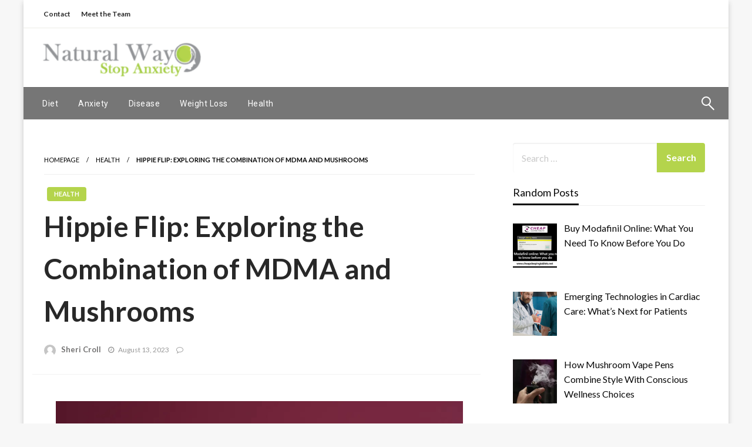

--- FILE ---
content_type: text/html; charset=UTF-8
request_url: https://www.naturalwaystopanxiety.com/hippie-flip-exploring-the-combination-of-mdma-and-mushrooms/
body_size: 16293
content:


<!DOCTYPE html>
<html lang="en-US">
<head>
<meta http-equiv="Content-Type" content="text/html; charset=UTF-8" />
<meta name="viewport" content="width=device-width, initial-scale=1.0">
	<meta name='robots' content='index, follow, max-image-preview:large, max-snippet:-1, max-video-preview:-1' />

	<!-- This site is optimized with the Yoast SEO plugin v26.5 - https://yoast.com/wordpress/plugins/seo/ -->
	<title>Hippie Flip: Exploring the Combination of MDMA and Mushrooms - Natural Way Stop Anxiety</title>
	<link rel="canonical" href="https://www.naturalwaystopanxiety.com/hippie-flip-exploring-the-combination-of-mdma-and-mushrooms/" />
	<meta property="og:locale" content="en_US" />
	<meta property="og:type" content="article" />
	<meta property="og:title" content="Hippie Flip: Exploring the Combination of MDMA and Mushrooms - Natural Way Stop Anxiety" />
	<meta property="og:description" content="In the world of psychedelic experiences, the combination of MDMA and mushrooms, commonly known as a &#8220;hippie flip,&#8221; has gained..." />
	<meta property="og:url" content="https://www.naturalwaystopanxiety.com/hippie-flip-exploring-the-combination-of-mdma-and-mushrooms/" />
	<meta property="og:site_name" content="Natural Way Stop Anxiety" />
	<meta property="article:published_time" content="2023-08-13T17:15:57+00:00" />
	<meta property="article:modified_time" content="2023-08-21T17:28:02+00:00" />
	<meta property="og:image" content="https://www.naturalwaystopanxiety.com/wp-content/uploads/2023/08/Exploring-the-Combination-of-MDMA-and-Mushrooms.jpg" />
	<meta property="og:image:width" content="1200" />
	<meta property="og:image:height" content="720" />
	<meta property="og:image:type" content="image/jpeg" />
	<meta name="author" content="Sheri Croll" />
	<meta name="twitter:card" content="summary_large_image" />
	<meta name="twitter:label1" content="Written by" />
	<meta name="twitter:data1" content="Sheri Croll" />
	<meta name="twitter:label2" content="Est. reading time" />
	<meta name="twitter:data2" content="3 minutes" />
	<script type="application/ld+json" class="yoast-schema-graph">{"@context":"https://schema.org","@graph":[{"@type":"Article","@id":"https://www.naturalwaystopanxiety.com/hippie-flip-exploring-the-combination-of-mdma-and-mushrooms/#article","isPartOf":{"@id":"https://www.naturalwaystopanxiety.com/hippie-flip-exploring-the-combination-of-mdma-and-mushrooms/"},"author":{"name":"Sheri Croll","@id":"https://www.naturalwaystopanxiety.com/#/schema/person/f0ebbd1ad8fddb25dc0625a0457c6419"},"headline":"Hippie Flip: Exploring the Combination of MDMA and Mushrooms","datePublished":"2023-08-13T17:15:57+00:00","dateModified":"2023-08-21T17:28:02+00:00","mainEntityOfPage":{"@id":"https://www.naturalwaystopanxiety.com/hippie-flip-exploring-the-combination-of-mdma-and-mushrooms/"},"wordCount":517,"publisher":{"@id":"https://www.naturalwaystopanxiety.com/#organization"},"image":{"@id":"https://www.naturalwaystopanxiety.com/hippie-flip-exploring-the-combination-of-mdma-and-mushrooms/#primaryimage"},"thumbnailUrl":"https://www.naturalwaystopanxiety.com/wp-content/uploads/2023/08/Exploring-the-Combination-of-MDMA-and-Mushrooms.jpg","articleSection":["Health"],"inLanguage":"en-US"},{"@type":"WebPage","@id":"https://www.naturalwaystopanxiety.com/hippie-flip-exploring-the-combination-of-mdma-and-mushrooms/","url":"https://www.naturalwaystopanxiety.com/hippie-flip-exploring-the-combination-of-mdma-and-mushrooms/","name":"Hippie Flip: Exploring the Combination of MDMA and Mushrooms - Natural Way Stop Anxiety","isPartOf":{"@id":"https://www.naturalwaystopanxiety.com/#website"},"primaryImageOfPage":{"@id":"https://www.naturalwaystopanxiety.com/hippie-flip-exploring-the-combination-of-mdma-and-mushrooms/#primaryimage"},"image":{"@id":"https://www.naturalwaystopanxiety.com/hippie-flip-exploring-the-combination-of-mdma-and-mushrooms/#primaryimage"},"thumbnailUrl":"https://www.naturalwaystopanxiety.com/wp-content/uploads/2023/08/Exploring-the-Combination-of-MDMA-and-Mushrooms.jpg","datePublished":"2023-08-13T17:15:57+00:00","dateModified":"2023-08-21T17:28:02+00:00","breadcrumb":{"@id":"https://www.naturalwaystopanxiety.com/hippie-flip-exploring-the-combination-of-mdma-and-mushrooms/#breadcrumb"},"inLanguage":"en-US","potentialAction":[{"@type":"ReadAction","target":["https://www.naturalwaystopanxiety.com/hippie-flip-exploring-the-combination-of-mdma-and-mushrooms/"]}]},{"@type":"ImageObject","inLanguage":"en-US","@id":"https://www.naturalwaystopanxiety.com/hippie-flip-exploring-the-combination-of-mdma-and-mushrooms/#primaryimage","url":"https://www.naturalwaystopanxiety.com/wp-content/uploads/2023/08/Exploring-the-Combination-of-MDMA-and-Mushrooms.jpg","contentUrl":"https://www.naturalwaystopanxiety.com/wp-content/uploads/2023/08/Exploring-the-Combination-of-MDMA-and-Mushrooms.jpg","width":1200,"height":720,"caption":"Exploring the Combination of MDMA and Mushrooms"},{"@type":"BreadcrumbList","@id":"https://www.naturalwaystopanxiety.com/hippie-flip-exploring-the-combination-of-mdma-and-mushrooms/#breadcrumb","itemListElement":[{"@type":"ListItem","position":1,"name":"Home","item":"https://www.naturalwaystopanxiety.com/"},{"@type":"ListItem","position":2,"name":"Hippie Flip: Exploring the Combination of MDMA and Mushrooms"}]},{"@type":"WebSite","@id":"https://www.naturalwaystopanxiety.com/#website","url":"https://www.naturalwaystopanxiety.com/","name":"Natural Way Stop Anxiety","description":"Health Blog","publisher":{"@id":"https://www.naturalwaystopanxiety.com/#organization"},"potentialAction":[{"@type":"SearchAction","target":{"@type":"EntryPoint","urlTemplate":"https://www.naturalwaystopanxiety.com/?s={search_term_string}"},"query-input":{"@type":"PropertyValueSpecification","valueRequired":true,"valueName":"search_term_string"}}],"inLanguage":"en-US"},{"@type":"Organization","@id":"https://www.naturalwaystopanxiety.com/#organization","name":"Natural Way Stop Anxiety","url":"https://www.naturalwaystopanxiety.com/","logo":{"@type":"ImageObject","inLanguage":"en-US","@id":"https://www.naturalwaystopanxiety.com/#/schema/logo/image/","url":"https://www.naturalwaystopanxiety.com/wp-content/uploads/2018/01/cropped-Natural-Way-Stop-Anxiety-e1516611225891.png","contentUrl":"https://www.naturalwaystopanxiety.com/wp-content/uploads/2018/01/cropped-Natural-Way-Stop-Anxiety-e1516611225891.png","width":279,"height":80,"caption":"Natural Way Stop Anxiety"},"image":{"@id":"https://www.naturalwaystopanxiety.com/#/schema/logo/image/"}},{"@type":"Person","@id":"https://www.naturalwaystopanxiety.com/#/schema/person/f0ebbd1ad8fddb25dc0625a0457c6419","name":"Sheri Croll","image":{"@type":"ImageObject","inLanguage":"en-US","@id":"https://www.naturalwaystopanxiety.com/#/schema/person/image/","url":"https://secure.gravatar.com/avatar/48f1a4b48103d18ca571ed29db09c60f9f4bf8844e6004bd49c0bbf09c72a2be?s=96&d=mm&r=g","contentUrl":"https://secure.gravatar.com/avatar/48f1a4b48103d18ca571ed29db09c60f9f4bf8844e6004bd49c0bbf09c72a2be?s=96&d=mm&r=g","caption":"Sheri Croll"},"url":"https://www.naturalwaystopanxiety.com/author/sheri-croll/"}]}</script>
	<!-- / Yoast SEO plugin. -->


<link rel='dns-prefetch' href='//fonts.googleapis.com' />
<link rel="alternate" type="application/rss+xml" title="Natural Way Stop Anxiety &raquo; Feed" href="https://www.naturalwaystopanxiety.com/feed/" />
<link rel="alternate" type="application/rss+xml" title="Natural Way Stop Anxiety &raquo; Comments Feed" href="https://www.naturalwaystopanxiety.com/comments/feed/" />
<link rel="alternate" title="oEmbed (JSON)" type="application/json+oembed" href="https://www.naturalwaystopanxiety.com/wp-json/oembed/1.0/embed?url=https%3A%2F%2Fwww.naturalwaystopanxiety.com%2Fhippie-flip-exploring-the-combination-of-mdma-and-mushrooms%2F" />
<link rel="alternate" title="oEmbed (XML)" type="text/xml+oembed" href="https://www.naturalwaystopanxiety.com/wp-json/oembed/1.0/embed?url=https%3A%2F%2Fwww.naturalwaystopanxiety.com%2Fhippie-flip-exploring-the-combination-of-mdma-and-mushrooms%2F&#038;format=xml" />
<style id='wp-img-auto-sizes-contain-inline-css' type='text/css'>
img:is([sizes=auto i],[sizes^="auto," i]){contain-intrinsic-size:3000px 1500px}
/*# sourceURL=wp-img-auto-sizes-contain-inline-css */
</style>
<style id='wp-emoji-styles-inline-css' type='text/css'>

	img.wp-smiley, img.emoji {
		display: inline !important;
		border: none !important;
		box-shadow: none !important;
		height: 1em !important;
		width: 1em !important;
		margin: 0 0.07em !important;
		vertical-align: -0.1em !important;
		background: none !important;
		padding: 0 !important;
	}
/*# sourceURL=wp-emoji-styles-inline-css */
</style>
<style id='wp-block-library-inline-css' type='text/css'>
:root{--wp-block-synced-color:#7a00df;--wp-block-synced-color--rgb:122,0,223;--wp-bound-block-color:var(--wp-block-synced-color);--wp-editor-canvas-background:#ddd;--wp-admin-theme-color:#007cba;--wp-admin-theme-color--rgb:0,124,186;--wp-admin-theme-color-darker-10:#006ba1;--wp-admin-theme-color-darker-10--rgb:0,107,160.5;--wp-admin-theme-color-darker-20:#005a87;--wp-admin-theme-color-darker-20--rgb:0,90,135;--wp-admin-border-width-focus:2px}@media (min-resolution:192dpi){:root{--wp-admin-border-width-focus:1.5px}}.wp-element-button{cursor:pointer}:root .has-very-light-gray-background-color{background-color:#eee}:root .has-very-dark-gray-background-color{background-color:#313131}:root .has-very-light-gray-color{color:#eee}:root .has-very-dark-gray-color{color:#313131}:root .has-vivid-green-cyan-to-vivid-cyan-blue-gradient-background{background:linear-gradient(135deg,#00d084,#0693e3)}:root .has-purple-crush-gradient-background{background:linear-gradient(135deg,#34e2e4,#4721fb 50%,#ab1dfe)}:root .has-hazy-dawn-gradient-background{background:linear-gradient(135deg,#faaca8,#dad0ec)}:root .has-subdued-olive-gradient-background{background:linear-gradient(135deg,#fafae1,#67a671)}:root .has-atomic-cream-gradient-background{background:linear-gradient(135deg,#fdd79a,#004a59)}:root .has-nightshade-gradient-background{background:linear-gradient(135deg,#330968,#31cdcf)}:root .has-midnight-gradient-background{background:linear-gradient(135deg,#020381,#2874fc)}:root{--wp--preset--font-size--normal:16px;--wp--preset--font-size--huge:42px}.has-regular-font-size{font-size:1em}.has-larger-font-size{font-size:2.625em}.has-normal-font-size{font-size:var(--wp--preset--font-size--normal)}.has-huge-font-size{font-size:var(--wp--preset--font-size--huge)}.has-text-align-center{text-align:center}.has-text-align-left{text-align:left}.has-text-align-right{text-align:right}.has-fit-text{white-space:nowrap!important}#end-resizable-editor-section{display:none}.aligncenter{clear:both}.items-justified-left{justify-content:flex-start}.items-justified-center{justify-content:center}.items-justified-right{justify-content:flex-end}.items-justified-space-between{justify-content:space-between}.screen-reader-text{border:0;clip-path:inset(50%);height:1px;margin:-1px;overflow:hidden;padding:0;position:absolute;width:1px;word-wrap:normal!important}.screen-reader-text:focus{background-color:#ddd;clip-path:none;color:#444;display:block;font-size:1em;height:auto;left:5px;line-height:normal;padding:15px 23px 14px;text-decoration:none;top:5px;width:auto;z-index:100000}html :where(.has-border-color){border-style:solid}html :where([style*=border-top-color]){border-top-style:solid}html :where([style*=border-right-color]){border-right-style:solid}html :where([style*=border-bottom-color]){border-bottom-style:solid}html :where([style*=border-left-color]){border-left-style:solid}html :where([style*=border-width]){border-style:solid}html :where([style*=border-top-width]){border-top-style:solid}html :where([style*=border-right-width]){border-right-style:solid}html :where([style*=border-bottom-width]){border-bottom-style:solid}html :where([style*=border-left-width]){border-left-style:solid}html :where(img[class*=wp-image-]){height:auto;max-width:100%}:where(figure){margin:0 0 1em}html :where(.is-position-sticky){--wp-admin--admin-bar--position-offset:var(--wp-admin--admin-bar--height,0px)}@media screen and (max-width:600px){html :where(.is-position-sticky){--wp-admin--admin-bar--position-offset:0px}}

/*# sourceURL=wp-block-library-inline-css */
</style><style id='global-styles-inline-css' type='text/css'>
:root{--wp--preset--aspect-ratio--square: 1;--wp--preset--aspect-ratio--4-3: 4/3;--wp--preset--aspect-ratio--3-4: 3/4;--wp--preset--aspect-ratio--3-2: 3/2;--wp--preset--aspect-ratio--2-3: 2/3;--wp--preset--aspect-ratio--16-9: 16/9;--wp--preset--aspect-ratio--9-16: 9/16;--wp--preset--color--black: #000000;--wp--preset--color--cyan-bluish-gray: #abb8c3;--wp--preset--color--white: #ffffff;--wp--preset--color--pale-pink: #f78da7;--wp--preset--color--vivid-red: #cf2e2e;--wp--preset--color--luminous-vivid-orange: #ff6900;--wp--preset--color--luminous-vivid-amber: #fcb900;--wp--preset--color--light-green-cyan: #7bdcb5;--wp--preset--color--vivid-green-cyan: #00d084;--wp--preset--color--pale-cyan-blue: #8ed1fc;--wp--preset--color--vivid-cyan-blue: #0693e3;--wp--preset--color--vivid-purple: #9b51e0;--wp--preset--gradient--vivid-cyan-blue-to-vivid-purple: linear-gradient(135deg,rgb(6,147,227) 0%,rgb(155,81,224) 100%);--wp--preset--gradient--light-green-cyan-to-vivid-green-cyan: linear-gradient(135deg,rgb(122,220,180) 0%,rgb(0,208,130) 100%);--wp--preset--gradient--luminous-vivid-amber-to-luminous-vivid-orange: linear-gradient(135deg,rgb(252,185,0) 0%,rgb(255,105,0) 100%);--wp--preset--gradient--luminous-vivid-orange-to-vivid-red: linear-gradient(135deg,rgb(255,105,0) 0%,rgb(207,46,46) 100%);--wp--preset--gradient--very-light-gray-to-cyan-bluish-gray: linear-gradient(135deg,rgb(238,238,238) 0%,rgb(169,184,195) 100%);--wp--preset--gradient--cool-to-warm-spectrum: linear-gradient(135deg,rgb(74,234,220) 0%,rgb(151,120,209) 20%,rgb(207,42,186) 40%,rgb(238,44,130) 60%,rgb(251,105,98) 80%,rgb(254,248,76) 100%);--wp--preset--gradient--blush-light-purple: linear-gradient(135deg,rgb(255,206,236) 0%,rgb(152,150,240) 100%);--wp--preset--gradient--blush-bordeaux: linear-gradient(135deg,rgb(254,205,165) 0%,rgb(254,45,45) 50%,rgb(107,0,62) 100%);--wp--preset--gradient--luminous-dusk: linear-gradient(135deg,rgb(255,203,112) 0%,rgb(199,81,192) 50%,rgb(65,88,208) 100%);--wp--preset--gradient--pale-ocean: linear-gradient(135deg,rgb(255,245,203) 0%,rgb(182,227,212) 50%,rgb(51,167,181) 100%);--wp--preset--gradient--electric-grass: linear-gradient(135deg,rgb(202,248,128) 0%,rgb(113,206,126) 100%);--wp--preset--gradient--midnight: linear-gradient(135deg,rgb(2,3,129) 0%,rgb(40,116,252) 100%);--wp--preset--font-size--small: 13px;--wp--preset--font-size--medium: 20px;--wp--preset--font-size--large: 36px;--wp--preset--font-size--x-large: 42px;--wp--preset--spacing--20: 0.44rem;--wp--preset--spacing--30: 0.67rem;--wp--preset--spacing--40: 1rem;--wp--preset--spacing--50: 1.5rem;--wp--preset--spacing--60: 2.25rem;--wp--preset--spacing--70: 3.38rem;--wp--preset--spacing--80: 5.06rem;--wp--preset--shadow--natural: 6px 6px 9px rgba(0, 0, 0, 0.2);--wp--preset--shadow--deep: 12px 12px 50px rgba(0, 0, 0, 0.4);--wp--preset--shadow--sharp: 6px 6px 0px rgba(0, 0, 0, 0.2);--wp--preset--shadow--outlined: 6px 6px 0px -3px rgb(255, 255, 255), 6px 6px rgb(0, 0, 0);--wp--preset--shadow--crisp: 6px 6px 0px rgb(0, 0, 0);}:where(.is-layout-flex){gap: 0.5em;}:where(.is-layout-grid){gap: 0.5em;}body .is-layout-flex{display: flex;}.is-layout-flex{flex-wrap: wrap;align-items: center;}.is-layout-flex > :is(*, div){margin: 0;}body .is-layout-grid{display: grid;}.is-layout-grid > :is(*, div){margin: 0;}:where(.wp-block-columns.is-layout-flex){gap: 2em;}:where(.wp-block-columns.is-layout-grid){gap: 2em;}:where(.wp-block-post-template.is-layout-flex){gap: 1.25em;}:where(.wp-block-post-template.is-layout-grid){gap: 1.25em;}.has-black-color{color: var(--wp--preset--color--black) !important;}.has-cyan-bluish-gray-color{color: var(--wp--preset--color--cyan-bluish-gray) !important;}.has-white-color{color: var(--wp--preset--color--white) !important;}.has-pale-pink-color{color: var(--wp--preset--color--pale-pink) !important;}.has-vivid-red-color{color: var(--wp--preset--color--vivid-red) !important;}.has-luminous-vivid-orange-color{color: var(--wp--preset--color--luminous-vivid-orange) !important;}.has-luminous-vivid-amber-color{color: var(--wp--preset--color--luminous-vivid-amber) !important;}.has-light-green-cyan-color{color: var(--wp--preset--color--light-green-cyan) !important;}.has-vivid-green-cyan-color{color: var(--wp--preset--color--vivid-green-cyan) !important;}.has-pale-cyan-blue-color{color: var(--wp--preset--color--pale-cyan-blue) !important;}.has-vivid-cyan-blue-color{color: var(--wp--preset--color--vivid-cyan-blue) !important;}.has-vivid-purple-color{color: var(--wp--preset--color--vivid-purple) !important;}.has-black-background-color{background-color: var(--wp--preset--color--black) !important;}.has-cyan-bluish-gray-background-color{background-color: var(--wp--preset--color--cyan-bluish-gray) !important;}.has-white-background-color{background-color: var(--wp--preset--color--white) !important;}.has-pale-pink-background-color{background-color: var(--wp--preset--color--pale-pink) !important;}.has-vivid-red-background-color{background-color: var(--wp--preset--color--vivid-red) !important;}.has-luminous-vivid-orange-background-color{background-color: var(--wp--preset--color--luminous-vivid-orange) !important;}.has-luminous-vivid-amber-background-color{background-color: var(--wp--preset--color--luminous-vivid-amber) !important;}.has-light-green-cyan-background-color{background-color: var(--wp--preset--color--light-green-cyan) !important;}.has-vivid-green-cyan-background-color{background-color: var(--wp--preset--color--vivid-green-cyan) !important;}.has-pale-cyan-blue-background-color{background-color: var(--wp--preset--color--pale-cyan-blue) !important;}.has-vivid-cyan-blue-background-color{background-color: var(--wp--preset--color--vivid-cyan-blue) !important;}.has-vivid-purple-background-color{background-color: var(--wp--preset--color--vivid-purple) !important;}.has-black-border-color{border-color: var(--wp--preset--color--black) !important;}.has-cyan-bluish-gray-border-color{border-color: var(--wp--preset--color--cyan-bluish-gray) !important;}.has-white-border-color{border-color: var(--wp--preset--color--white) !important;}.has-pale-pink-border-color{border-color: var(--wp--preset--color--pale-pink) !important;}.has-vivid-red-border-color{border-color: var(--wp--preset--color--vivid-red) !important;}.has-luminous-vivid-orange-border-color{border-color: var(--wp--preset--color--luminous-vivid-orange) !important;}.has-luminous-vivid-amber-border-color{border-color: var(--wp--preset--color--luminous-vivid-amber) !important;}.has-light-green-cyan-border-color{border-color: var(--wp--preset--color--light-green-cyan) !important;}.has-vivid-green-cyan-border-color{border-color: var(--wp--preset--color--vivid-green-cyan) !important;}.has-pale-cyan-blue-border-color{border-color: var(--wp--preset--color--pale-cyan-blue) !important;}.has-vivid-cyan-blue-border-color{border-color: var(--wp--preset--color--vivid-cyan-blue) !important;}.has-vivid-purple-border-color{border-color: var(--wp--preset--color--vivid-purple) !important;}.has-vivid-cyan-blue-to-vivid-purple-gradient-background{background: var(--wp--preset--gradient--vivid-cyan-blue-to-vivid-purple) !important;}.has-light-green-cyan-to-vivid-green-cyan-gradient-background{background: var(--wp--preset--gradient--light-green-cyan-to-vivid-green-cyan) !important;}.has-luminous-vivid-amber-to-luminous-vivid-orange-gradient-background{background: var(--wp--preset--gradient--luminous-vivid-amber-to-luminous-vivid-orange) !important;}.has-luminous-vivid-orange-to-vivid-red-gradient-background{background: var(--wp--preset--gradient--luminous-vivid-orange-to-vivid-red) !important;}.has-very-light-gray-to-cyan-bluish-gray-gradient-background{background: var(--wp--preset--gradient--very-light-gray-to-cyan-bluish-gray) !important;}.has-cool-to-warm-spectrum-gradient-background{background: var(--wp--preset--gradient--cool-to-warm-spectrum) !important;}.has-blush-light-purple-gradient-background{background: var(--wp--preset--gradient--blush-light-purple) !important;}.has-blush-bordeaux-gradient-background{background: var(--wp--preset--gradient--blush-bordeaux) !important;}.has-luminous-dusk-gradient-background{background: var(--wp--preset--gradient--luminous-dusk) !important;}.has-pale-ocean-gradient-background{background: var(--wp--preset--gradient--pale-ocean) !important;}.has-electric-grass-gradient-background{background: var(--wp--preset--gradient--electric-grass) !important;}.has-midnight-gradient-background{background: var(--wp--preset--gradient--midnight) !important;}.has-small-font-size{font-size: var(--wp--preset--font-size--small) !important;}.has-medium-font-size{font-size: var(--wp--preset--font-size--medium) !important;}.has-large-font-size{font-size: var(--wp--preset--font-size--large) !important;}.has-x-large-font-size{font-size: var(--wp--preset--font-size--x-large) !important;}
/*# sourceURL=global-styles-inline-css */
</style>

<style id='classic-theme-styles-inline-css' type='text/css'>
/*! This file is auto-generated */
.wp-block-button__link{color:#fff;background-color:#32373c;border-radius:9999px;box-shadow:none;text-decoration:none;padding:calc(.667em + 2px) calc(1.333em + 2px);font-size:1.125em}.wp-block-file__button{background:#32373c;color:#fff;text-decoration:none}
/*# sourceURL=/wp-includes/css/classic-themes.min.css */
</style>
<link rel='stylesheet' id='contact-form-7-css' href='https://www.naturalwaystopanxiety.com/wp-content/plugins/contact-form-7/includes/css/styles.css?ver=6.1.4' type='text/css' media='all' />
<link rel='stylesheet' id='fontawesome-css' href='https://www.naturalwaystopanxiety.com/wp-content/themes/newspapers/fonts/awesome/css/font-awesome.min.css?ver=1' type='text/css' media='all' />
<link rel='stylesheet' id='newspapers_core-css' href='https://www.naturalwaystopanxiety.com/wp-content/themes/newspapers/css/newspapers.min.css?ver=1' type='text/css' media='all' />
<link rel='stylesheet' id='newspapers-fonts-css' href='//fonts.googleapis.com/css?family=Ubuntu%3A400%2C500%2C700%7CLato%3A400%2C700%2C400italic%2C700italic%7COpen+Sans%3A400%2C400italic%2C700&#038;subset=latin%2Clatin-ext' type='text/css' media='all' />
<link rel='stylesheet' id='newspapers-style-css' href='https://www.naturalwaystopanxiety.com/wp-content/themes/newspapers/style.css?ver=6.9' type='text/css' media='all' />
<style id='newspapers-style-inline-css' type='text/css'>
.tagcloud a ,
	.post-cat-info a,
	.lates-post-warp .button.secondary,
	.comment-form .form-submit input#submit,
	a.box-comment-btn,
	.comment-form .form-submit input[type='submit'],
	h2.comment-reply-title,
	.widget_search .search-submit,
	.woocommerce nav.woocommerce-pagination ul li span.current,
	.woocommerce ul.products li.product .button,
	.woocommerce div.product form.cart .button,
	.woocommerce #respond input#submit.alt, .woocommerce a.button.alt,
	.woocommerce button.button.alt, .woocommerce input.button.alt,
	.woocommerce #respond input#submit, .woocommerce a.button,
	.woocommerce button.button, .woocommerce input.button,
	.pagination li a,
	.author-links a
	{
		color: #ffffff !important;
	}.tagcloud a:hover ,
		.post-cat-info a:hover,
		.lates-post-warp .button.secondary:hover,
		.comment-form .form-submit input#submit:hover,
		a.box-comment-btn:hover,
		.comment-form .form-submit input[type='submit']:hover,
		.widget_search .search-submit:hover,
		.pagination li a:hover,
		.author-links a:hover
		{
			color: #ffffff !important;
		}.slider-container .cat-info-el,
		.slider-right .post-header .post-cat-info .cat-info-el
		{
			color: #ffffff !important;
		}
		woocommerce-product-details__short-description,
		.woocommerce div.product .product_title,
		.woocommerce div.product p.price,
		.woocommerce div.product span.price
		{
			color: #232323 ;
		}.woocommerce div.product div.summary a
		{
			color: #232323 ;
		}#footer .top-footer-wrap .textwidget p,
		#footer .top-footer-wrap,
		#footer .block-content-recent .card-section .post-list .post-title a,
		#footer .block-content-recent .post-list .post-meta-info .meta-info-el,
		#footer .widget_nav_menu .widget li a,
		#footer .widget li a
		{
			color: #ffffff  ;
		}
/*# sourceURL=newspapers-style-inline-css */
</style>
<link rel='stylesheet' id='recent-posts-widget-with-thumbnails-public-style-css' href='https://www.naturalwaystopanxiety.com/wp-content/plugins/recent-posts-widget-with-thumbnails/public.css?ver=7.1.1' type='text/css' media='all' />
<link rel='stylesheet' id='dvk-social-sharing-css' href='https://www.naturalwaystopanxiety.com/wp-content/plugins/dvk-social-sharing/assets/css/styles.min.css?ver=1.3.9' type='text/css' media='all' />
<link rel='stylesheet' id='kirki-styles-newspapers-css' href='https://www.naturalwaystopanxiety.com/wp-content/themes/newspapers/inc/kirki/assets/css/kirki-styles.css?ver=3.0.21' type='text/css' media='all' />
<style id='kirki-styles-newspapers-inline-css' type='text/css'>
#topmenu .top-bar .menu a{color:#282828;}#topmenu{background-color:#fff;border-bottom-color:#ecede7;}#topmenu .top-bar .top-bar-left .menu a{font-size:0.75rem;}#header-top .head-top-area,.mobile-menu .title-bar{background-color:#ffffff;}#site-title .site-title,.site-title a{font-family:Roboto, Helvetica, Arial, sans-serif;font-size:48px;font-weight:400;line-height:1.5;text-transform:none;color:#716e6e;}.title-bar-title .site-description,#site-title .site-description{font-family:Roboto, Helvetica, Arial, sans-serif;font-size:12px;font-weight:400;letter-spacing:2px;text-transform:none;color:#716e6e;}.head-bottom-area{background-color:#767676;}.head-bottom-area.is-stuck{-webkit-box-shadow:0 2px 2px 0 rgba(118,118,118,0.14), 0 3px 1px -2px rgba(118,118,118,0.2), 0 1px 5px 0 rgba(118,118,118,0.12);-moz-box-shadow:0 2px 2px 0 rgba(118,118,118,0.14), 0 3px 1px -2px rgba(118,118,118,0.2), 0 1px 5px 0 rgba(118,118,118,0.12);box-shadow:0 2px 2px 0 rgba(118,118,118,0.14), 0 3px 1px -2px rgba(118,118,118,0.2), 0 1px 5px 0 rgba(118,118,118,0.12);}.head-bottom-area .dropdown.menu a:hover{color:#00bcd4;}.head-bottom-area .dropdown.menu a,.search-wrap .search-field{color:#ffffff;}.search-wrap::before{background-color:#ffffff;}.search-wrap{border-color:#ffffff;}.main-menu .is-dropdown-submenu .is-dropdown-submenu-parent.opens-left > a::after{border-right-color:#ffffff;}.head-bottom-area .dropdown.menu .is-dropdown-submenu > li{background-color:rgba(33,33,33,0.9);}.head-bottom-area .dropdown.menu .is-dropdown-submenu > li a{color:#ffffff;}.is-dropdown-submenu .is-dropdown-submenu-parent.opens-right > a::after{border-left-color:#ffffff!important;}.head-bottom-area .desktop-menu .is-dropdown-submenu-parent .is-dropdown-submenu li a:hover{background-color:#00bcd4;}.head-bottom-area .is-dropdown-submenu .is-dropdown-submenu-item :hover{color:#ffffff;}.head-bottom-area .dropdown.menu .current-menu-item a{color:#00bcd4;}.head-bottom-area .dropdown.menu a{font-family:Roboto, Helvetica, Arial, sans-serif;font-size:14px;font-weight:Bold 700;letter-spacing:0.5px;text-transform:none;}#main-content-sticky{background:#fff;}h1{font-family:Lato, Helvetica, Arial, sans-serif;font-weight:700;line-height:1.5;text-transform:none;}h2{font-family:Lato, Helvetica, Arial, sans-serif;font-weight:Regular;line-height:1.5;text-transform:none;}h3{font-family:Lato, Helvetica, Arial, sans-serif;font-weight:Regular;line-height:1.5;text-transform:none;}h4{font-family:Lato, Helvetica, Arial, sans-serif;font-weight:Regular;line-height:1.5;text-transform:none;}p{font-family:Lato, Helvetica, Arial, sans-serif;font-size:inherit;font-weight:Regular;line-height:1.6;text-transform:none;}.slider-container .post-header-outer{background:rgba(0, 0, 0, 0);}.slider-container .post-header .post-title a,.slider-container .post-meta-info .meta-info-el a,.slider-container .meta-info-date,.slider-right .post-header .post-title a,.slider-right .meta-info-date,.slider-right .post-meta-info .meta-info-author .author{color:#fff;}.slider-container .cat-info-el,.slider-right .post-header .post-cat-info .cat-info-el{background-color:#b4d44c;}#top-content,#top-content .flexslider{background:#fff;}#top-content .flexslider{border-color:#fff;}.comment-title h2,h2.comment-reply-title,.sidebar-inner .widget_archive ul li a::before, .sidebar-inner .widget_categories ul li a::before, .sidebar-inner .widget_pages ul li a::before, .sidebar-inner .widget_nav_menu ul li a::before, .sidebar-inner .widget_portfolio_category ul li a::before,.defult-text a span,.woocommerce .star-rating span::before{color:#b4d44c;}.woocommerce nav.woocommerce-pagination ul li span.current,.woocommerce ul.products li.product .button,.tagcloud a,.lates-post-warp .button.secondary,.pagination .current,.pagination li a,.widget_search .search-submit,.author-links a,.comment-form .form-submit input#submit, a.box-comment-btn,.comment-form .form-submit input[type="submit"],.cat-info-el,.comment-list .comment-reply-link,.woocommerce div.product form.cart .button, .woocommerce #respond input#submit.alt,.woocommerce a.button.alt, .woocommerce button.button.alt,.woocommerce input.button.alt, .woocommerce #respond input#submit,.woocommerce a.button, .woocommerce button.button, .woocommerce input.button,.mobile-menu .nav-bar .offcanvas-trigger{background:#b4d44c;}.viewall-text .shadow{-webkit-box-shadow:0 2px 2px 0 rgba(180,212,76,0.3), 0 2px 8px 0 rgba(180,212,76,0.3);-moz-box-shadow:0 2px 2px 0 rgba(180,212,76,0.3), 0 2px 8px 0 rgba(180,212,76,0.3);box-shadow:0 2px 2px 0 rgba(180,212,76,0.3), 0 2px 8px 0 rgba(180,212,76,0.3);}.woocommerce .button{-webkit-box-shadow:0 2px 2px 0 rgba(180,212,76,0.3), 0 3px 1px -2px rgba(180,212,76,0.3), 0 1px 5px 0 rgba(180,212,76,0.3)!important;-moz-box-shadow:0 2px 2px 0 rgba(180,212,76,0.3), 0 3px 1px -2px rgba(180,212,76,0.3), 0 1px 5px 0 rgba(180,212,76,0.3)!important;box-shadow:0 2px 2px 0 rgba(180,212,76,0.3), 0 3px 1px -2px rgba(180,212,76,0.3), 0 1px 5px 0 rgba(180,212,76,0.3)!important;}.woocommerce .button:hover{-webkit-box-shadow:-1px 11px 23px -4px rgba(180,212,76,0.3),1px -1.5px 11px -2px  rgba(180,212,76,0.3)!important;-moz-box-shadow:-1px 11px 23px -4px rgba(180,212,76,0.3),1px -1.5px 11px -2px  rgba(180,212,76,0.3)!important;box-shadow:-1px 11px 23px -4px rgba(180,212,76,0.3),1px -1.5px 11px -2px  rgba(180,212,76,0.3)!important;}.tagcloud a:hover,.post-title a:hover,.single-nav .nav-left a:hover, .single-nav .nav-right a:hover,.comment-title h2:hover,h2.comment-reply-title:hover,.meta-info-comment .comments-link a:hover,.woocommerce div.product div.summary a:hover{color:#2f2f2f;}.tagcloud a:hover,.viewall-text .button.secondary:hover,.single-nav a:hover>.newspaper-nav-icon,.pagination .current:hover,.pagination li a:hover,.widget_search .search-submit:hover,.author-links a:hover,.comment-form .form-submit input#submit:hover, a.box-comment-btn:hover, .comment-form .form-submit input[type="submit"]:hover,.cat-info-el:hover,.comment-list .comment-reply-link:hover{background:#2f2f2f;}.viewall-text .shadow:hover{-webkit-box-shadow:-1px 11px 15px -8px rgba(47,47,47,0.43);-moz-box-shadow:-1px 11px 15px -8px rgba(47,47,47,0.43);box-shadow:-1px 11px 15px -8px rgba(47,47,47,0.43);}.block-header-wrap .block-title,.widget-title h3{color:#0a0a0a;}.block-header-wrap .block-title h3,.widget-title h3{border-bottom-color:#0a0a0a;}#sub_banner .breadcrumb-wraps .breadcrumbs li,#sub_banner .heade-content h1,.heade-content h1,.breadcrumbs li,.breadcrumbs a,.breadcrumbs li:not(:last-child)::after{color:#fff;}sub_header_page .heade-content h1{color:#0a0a0a;}#footer .top-footer-wrap{background-color:#282828;}#footer .block-header-wrap .block-title h3,#footer .widget-title h3{color:#e3e3e3;border-bottom-color:#e3e3e3;}#footer .footer-copyright-wrap{background-color:#242424;}.footer-copyright-text a{color:#e5e5e5;}.woo-header-newspapers{background:linear-gradient(to top, #f77062 0%, #fe5196 100%);;}.heade-content.woo-header-newspapers h1,.woocommerce .woocommerce-breadcrumb a,.woocommerce .breadcrumbs li{color:#020202;}@media screen and (min-width: 64em){#wrapper{margin-top:0px;margin-bottom:0px;}}
/*# sourceURL=kirki-styles-newspapers-inline-css */
</style>
<script type="text/javascript" src="https://www.naturalwaystopanxiety.com/wp-includes/js/jquery/jquery.min.js?ver=3.7.1" id="jquery-core-js"></script>
<script type="text/javascript" src="https://www.naturalwaystopanxiety.com/wp-includes/js/jquery/jquery-migrate.min.js?ver=3.4.1" id="jquery-migrate-js"></script>
<script type="text/javascript" src="https://www.naturalwaystopanxiety.com/wp-content/themes/newspapers/js/newspapers.min.js?ver=1" id="newspapers_js-js"></script>
<script type="text/javascript" src="https://www.naturalwaystopanxiety.com/wp-content/themes/newspapers/js/newspapers_other.min.js?ver=1" id="newspapers_other-js"></script>
<link rel="https://api.w.org/" href="https://www.naturalwaystopanxiety.com/wp-json/" /><link rel="alternate" title="JSON" type="application/json" href="https://www.naturalwaystopanxiety.com/wp-json/wp/v2/posts/2898" /><link rel="EditURI" type="application/rsd+xml" title="RSD" href="https://www.naturalwaystopanxiety.com/xmlrpc.php?rsd" />
<meta name="generator" content="WordPress 6.9" />
<link rel='shortlink' href='https://www.naturalwaystopanxiety.com/?p=2898' />
		<!-- Custom Logo: hide header text -->
		<style id="custom-logo-css" type="text/css">
			.site-title, .site-description {
				position: absolute;
				clip-path: inset(50%);
			}
		</style>
		<link rel="icon" href="https://www.naturalwaystopanxiety.com/wp-content/uploads/2018/07/Natural-Way-Stop-Anxiety-e1532631231589.png" sizes="32x32" />
<link rel="icon" href="https://www.naturalwaystopanxiety.com/wp-content/uploads/2018/07/Natural-Way-Stop-Anxiety-e1532631231589.png" sizes="192x192" />
<link rel="apple-touch-icon" href="https://www.naturalwaystopanxiety.com/wp-content/uploads/2018/07/Natural-Way-Stop-Anxiety-e1532631231589.png" />
<meta name="msapplication-TileImage" content="https://www.naturalwaystopanxiety.com/wp-content/uploads/2018/07/Natural-Way-Stop-Anxiety-e1532631231589.png" />
</head>

<body class="wp-singular post-template-default single single-post postid-2898 single-format-standard wp-custom-logo wp-theme-newspapers" id="top" >

<div id="wrapper" class="grid-container no-padding small-full  z-depth-2">
	<!-- Site HEADER -->
			<div id="topmenu"   >
  <div  class="grid-container">
    <div class="top-bar">
      <div class="top-bar-left">
          <ul id="menu-top" class=" menu" ><li id="menu-item-121" class="menu-item menu-item-type-post_type menu-item-object-page menu-item-121"><a href="https://www.naturalwaystopanxiety.com/contact/">Contact</a></li>
<li id="menu-item-120" class="menu-item menu-item-type-post_type menu-item-object-page menu-item-120"><a href="https://www.naturalwaystopanxiety.com/meet-the-team/">Meet the Team</a></li>
</ul>      </div>
      <div class="top-bar-right">
                
      </div>
    </div>
  </div>
</div>
		<header id="header-top" class="header-area" >
		

<div class="head-top-area " >
  <div class="grid-container ">
    <div class="grid-x grid-padding-x grid-margin-y align-center-middle ">
      <!--  Logo -->
            <div class="cell  auto   ">
          <div id="site-title" >
                          <a href="https://www.naturalwaystopanxiety.com/" class="custom-logo-link" rel="home"><img width="279" height="80" src="https://www.naturalwaystopanxiety.com/wp-content/uploads/2018/01/cropped-Natural-Way-Stop-Anxiety-e1516611225891.png" class="custom-logo" alt="Natural Way Stop Anxiety" decoding="async" /></a>                      </div>
        </div>
      <!-- /.End Of Logo -->
          </div>
  </div>
</div>
		<!-- Mobile Menu -->
		<!-- Mobile Menu -->

<div class="off-canvas-wrapper " >
  <div class="multilevel-offcanvas off-canvas position-right" id="offCanvasRight" data-off-canvas data-transition="overlap">
    <button  aria-label="Close menu" type="button" data-close>
      <i class="fa fa-window-close" aria-hidden="true"></i>
    </button>
    <div class="search-wrap" open-search>
       <form role="search" method="get" class="search-form" action="https://www.naturalwaystopanxiety.com/">
				<label>
					<span class="screen-reader-text">Search for:</span>
					<input type="search" class="search-field" placeholder="Search &hellip;" value="" name="s" />
				</label>
				<input type="submit" class="search-submit" value="Search" />
			</form>      <span class="eks" close-search></span>
      <i class="fa fa-search"></i>
    </div>
    <ul id="menu-home" class="vertical menu accordion-menu " data-accordion-menu data-close-on-click-inside="false"><li id="menu-item-115" class="menu-item menu-item-type-taxonomy menu-item-object-category menu-item-115"><a href="https://www.naturalwaystopanxiety.com/category/diet/">Diet</a></li>
<li id="menu-item-116" class="menu-item menu-item-type-taxonomy menu-item-object-category menu-item-116"><a href="https://www.naturalwaystopanxiety.com/category/anxiety/">Anxiety</a></li>
<li id="menu-item-117" class="menu-item menu-item-type-taxonomy menu-item-object-category menu-item-117"><a href="https://www.naturalwaystopanxiety.com/category/disease/">Disease</a></li>
<li id="menu-item-118" class="menu-item menu-item-type-taxonomy menu-item-object-category menu-item-118"><a href="https://www.naturalwaystopanxiety.com/category/weight-loss/">Weight Loss</a></li>
<li id="menu-item-119" class="menu-item menu-item-type-taxonomy menu-item-object-category current-post-ancestor current-menu-parent current-post-parent menu-item-119"><a href="https://www.naturalwaystopanxiety.com/category/health/">Health</a></li>
</ul>  </div>

  <div class="mobile-menu off-canvas-content" data-off-canvas-content >
        <div class="title-bar no-js "  data-hide-for="large" data-sticky data-margin-top="0" data-top-anchor="main-content-sticky" data-sticky-on="small"  >
      <div class="title-bar-left ">
        <div class="logo title-bar-title ">
                      <a href="https://www.naturalwaystopanxiety.com/" class="custom-logo-link" rel="home"><img width="279" height="80" src="https://www.naturalwaystopanxiety.com/wp-content/uploads/2018/01/cropped-Natural-Way-Stop-Anxiety-e1516611225891.png" class="custom-logo" alt="Natural Way Stop Anxiety" decoding="async" /></a>                  </div>
      </div>
      <div class="top-bar-right">
        <div class="title-bar-right nav-bar">
          <li>
            <button class="offcanvas-trigger" type="button" data-open="offCanvasRight">

              <div class="hamburger">
                <span class="line"></span>
                <span class="line"></span>
                <span class="line"></span>
              </div>
            </button>
          </li>
        </div>
      </div>
    </div>
  </div>
</div>
		<!-- Mobile Menu -->
		<!-- Start Of bottom Head -->
		<div id="header-bottom" class="head-bottom-area animated"  data-sticky data-sticky-on="large" data-options="marginTop:0;" style="width:100%" data-top-anchor="main-content-sticky" >
			<div class="grid-container  ">
				<div class="top-bar main-menu no-js" id="the-menu">
										<div class="menu-position left" data-magellan data-magellan-top-offset="60">
													<ul id="menu-home-1 " class="horizontal menu  desktop-menu" data-responsive-menu="dropdown" data-close-on-click-inside="false"  ><li class="menu-item menu-item-type-taxonomy menu-item-object-category menu-item-115"><a href="https://www.naturalwaystopanxiety.com/category/diet/">Diet</a></li>
<li class="menu-item menu-item-type-taxonomy menu-item-object-category menu-item-116"><a href="https://www.naturalwaystopanxiety.com/category/anxiety/">Anxiety</a></li>
<li class="menu-item menu-item-type-taxonomy menu-item-object-category menu-item-117"><a href="https://www.naturalwaystopanxiety.com/category/disease/">Disease</a></li>
<li class="menu-item menu-item-type-taxonomy menu-item-object-category menu-item-118"><a href="https://www.naturalwaystopanxiety.com/category/weight-loss/">Weight Loss</a></li>
<li class="menu-item menu-item-type-taxonomy menu-item-object-category current-post-ancestor current-menu-parent current-post-parent menu-item-119"><a href="https://www.naturalwaystopanxiety.com/category/health/">Health</a></li>
</ul>											</div>
					<div class="search-wrap" open-search>
						<form role="search" method="get" class="search-form" action="https://www.naturalwaystopanxiety.com/">
				<label>
					<span class="screen-reader-text">Search for:</span>
					<input type="search" class="search-field" placeholder="Search &hellip;" value="" name="s" />
				</label>
				<input type="submit" class="search-submit" value="Search" />
			</form>						<span class="eks" close-search></span>
						<i class="fa fa-search"></i>
					</div>
				</div>
				<!--/ #navmenu-->
			</div>
		</div>
		<!-- Start Of bottom Head -->
	</header>
	<div id="main-content-sticky">


  
<div class="single-post-outer clearfix">
<div class="grid-container">
<div class="grid-x grid-padding-x align-center    single-wrap  ">
				<div class="cell large-auto  small-12 ">
		<article class="single-post-wrap " id="post-2898" itemscope="itemscope" itemtype="http://schema.org/Article">
			<div class="single-post-content-wrap">
				<div class="grid-x grid-margin-y align-center ">
					<div class="cell small-12  large-12 ">
						<div class="single-post-header">
														<div class="single-post-top">
								<!-- post top-->
								<div class="grid-x ">
									<div class="cell large-12 small-12 ">
										<div class="breadcrumb-wrap">
											<ul id="breadcrumbs" class="breadcrumbs"><li class="item-home"><a class="bread-link bread-home" href="https://www.naturalwaystopanxiety.com" title="Homepage">Homepage</a></li><li class="item-cat item-cat-87 item-cat-health"><a class="bread-cat bread-cat-87 bread-cat-health" href="https://www.naturalwaystopanxiety.com/category/health/" title="Health">Health</a></li><li class="item-current item-2898"><strong class="bread-current bread-2898" title="Hippie Flip: Exploring the Combination of MDMA and Mushrooms">Hippie Flip: Exploring the Combination of MDMA and Mushrooms</strong></li></ul>										</div>
										<span class="text-right"></span>
									</div>
								</div>
							</div>
														<!-- post meta and title-->
														<div class="post-cat-info clearfix">
								<a class="cat-info-el" href="https://www.naturalwaystopanxiety.com/category/health/" alt="View all posts in Health">Health</a>							</div>
														<div class="single-title  ">
								<h1>Hippie Flip: Exploring the Combination of MDMA and Mushrooms									<h1></div>
																		<div class="post-meta-info ">
																				<span class="meta-info-el meta-info-author">
											<img alt='' src='https://secure.gravatar.com/avatar/3215ea79ea16dd7fa4731fe4a88d560d?s=40&amp;d=https%3A%2F%2Fsecure.gravatar.com%2Favatar%2Fad516503a11cd5ca435acc9bb6523536%3Fs%3D40&amp;r=G' class='avatar avatar-40 photo' height='40' width='40' />											<a class="vcard author" href="https://www.naturalwaystopanxiety.com/author/sheri-croll/" title="Sheri Croll">
												Sheri Croll											</a>
										</span>
																														<span class="meta-info-el mate-info-date-icon">
											<i class="fa fa-clock-o"></i>
											<time class="date update">
												August 13, 2023											</time>
										</span>
																														<span class="meta-info-el meta-info-comment">
											<i class="fa fa-comment-o"></i>
																					</span>
																			</div>
																	</div>
								<!-- post top END-->
								<!-- post main body-->
								<div class="single-content-wrap">
									<div class="entry single-entry ">
										<p><img fetchpriority="high" decoding="async" class="aligncenter size-full wp-image-2899" src="https://www.naturalwaystopanxiety.com/wp-content/uploads/2023/08/Exploring-the-Combination-of-MDMA-and-Mushrooms.jpg" alt="Exploring the Combination of MDMA and Mushrooms" width="1200" height="720" srcset="https://www.naturalwaystopanxiety.com/wp-content/uploads/2023/08/Exploring-the-Combination-of-MDMA-and-Mushrooms.jpg 1200w, https://www.naturalwaystopanxiety.com/wp-content/uploads/2023/08/Exploring-the-Combination-of-MDMA-and-Mushrooms-300x180.jpg 300w, https://www.naturalwaystopanxiety.com/wp-content/uploads/2023/08/Exploring-the-Combination-of-MDMA-and-Mushrooms-1024x614.jpg 1024w, https://www.naturalwaystopanxiety.com/wp-content/uploads/2023/08/Exploring-the-Combination-of-MDMA-and-Mushrooms-768x461.jpg 768w" sizes="(max-width: 1200px) 100vw, 1200px" /></p>
<p>In the world of psychedelic experiences, the combination of MDMA and mushrooms, commonly known as a &#8220;<a href="https://moonhaus.io/shop/hippie-flip-microdose-400mg/"><strong><u>hippie flip</u></strong></a>,&#8221; has gained popularity among enthusiasts seeking a unique and transformative journey. This synergistic pairing of substances offers a distinct blend of effects that can enhance both the empathogenic qualities of MDMA and the introspective nature of mushrooms. These CBD does have health benefits as well. Topical CBD products have gained popularity for their potential benefits in promoting healthy skin. CBD&#8217;s anti-inflammatory and antioxidant properties might help manage skin conditions like acne, eczema, and psoriasis. Some individuals have reported reduced redness, irritation, and overall improvement in their skin&#8217;s appearance. In this article, we will explore the Hippie Flip experience, its effects, and the considerations one should keep in mind when venturing into this combination of substances.</p>
<p>The Hippie Flip, also known as the &#8220;Flower Flipping,&#8221; involves the simultaneous ingestion of MDMA (3,4-methylenedioxymethamphetamine) and psilocybin mushrooms. MDMA is renowned for its euphoric and empathogenic effects, promoting feelings of love, connection, and increased sociability. Psilocybin mushrooms, on the other hand, contain the psychedelic compound psilocybin, which induces altered states of consciousness, profound introspection, and visual hallucinations.</p>
<p>When MDMA and psilocybin mushrooms are combined in a Hippie Flip, the effects synergize to create a unique and transformative experience. Users often report intensified feelings of empathy, emotional openness, and a deep sense of interconnectedness with others and the surrounding environment. The MDMA component can enhance the social and emotional aspects of the experience, fostering a heightened sense of connection and love. Meanwhile, the psilocybin component contributes to introspection, self-reflection, and the exploration of the inner workings of the mind.</p>
<p>The Hippie Flip experience can vary depending on individual factors, including dosage, set and setting, and personal disposition. It is crucial to approach this combination with caution and mindfulness. Here are some key considerations when embarking on a Hippie Flip:</p>
<p>Understanding Dosages: Both MDMA and psilocybin mushrooms have dosage-dependent effects. Start with low to moderate doses of each substance to gauge their individual effects and how they interact in combination. Balancing the dosages is essential to achieve the desired experience while minimizing the potential for overwhelming effects.</p>
<p>Safe and Comfortable Environment: Choose a safe and comfortable environment in which to embark on your Hippie Flip journey. Create a calm and nurturing space that supports a positive mindset and minimizes external distractions. Surround yourself with trusted friends or experienced trip sitters who can provide support and guidance throughout the experience.</p>
<p>Mindset and Intention: Approach the Hippie Flip experience with a clear intention and a positive mindset. Set intentions that align with personal growth, self-discovery, and the exploration of inner realms. A purposeful mindset can guide the experience and contribute to a more meaningful and transformative journey.</p>
<p>Harm Reduction: Prioritize harm reduction practices when combining substances. Be aware of potential risks and interactions between MDMA and psilocybin mushrooms. Stay hydrated but avoid excessive water intake, as MDMA can cause dehydration. Take regular breaks, maintain a comfortable temperature, and be mindful of your physical and mental well-being.</p>
<!-- Social Sharing by Danny - v1.3.9 - https://wordpress.org/plugins/dvk-social-sharing/ --><p class="dvk-social-sharing ss-icon-size-32"><span class="ss-ask">Share this post: </span><a rel="external nofollow" class="ss-twitter" href="https://twitter.com/intent/tweet/?text=Hippie+Flip%3A+Exploring+the+Combination+of+MDMA+and+Mushrooms&url=https%3A%2F%2Fwww.naturalwaystopanxiety.com%2Fhippie-flip-exploring-the-combination-of-mdma-and-mushrooms%2F" target="_blank">
				<span class="ss-icon ss-icon-twitter"></span>
				<span class="ss-text">on Twitter</span>
				</a> <a rel="external nofollow" class="ss-facebook" href="https://www.facebook.com/sharer/sharer.php?s=100&p[url]=https%3A%2F%2Fwww.naturalwaystopanxiety.com%2Fhippie-flip-exploring-the-combination-of-mdma-and-mushrooms%2F&p[title]=Hippie+Flip%3A+Exploring+the+Combination+of+MDMA+and+Mushrooms" target="_blank" >
					<span class="ss-icon ss-icon-facebook"></span>
					<span class="ss-text">on Facebook</span>
				</a> </p><!-- / Social Sharing By Danny -->									</div>
																		<span class="single-post-tag">
																			</span>
																		<div class="box-comment-content">
																			</div>
								</div>
																<div class="single-post-box-outer">
									

<div class="single-box-author">
  <div class="grid-x ">
    <div class="cell large-3 medium-3 small-12 align-self-middle medium-text-left text-center">
      <div class="author-thumb-wrap">
        <img alt='' src='https://secure.gravatar.com/avatar/3215ea79ea16dd7fa4731fe4a88d560d?s=200&amp;d=https%3A%2F%2Fsecure.gravatar.com%2Favatar%2Fad516503a11cd5ca435acc9bb6523536%3Fs%3D200&amp;r=G' class='avatar avatar-200 photo' height='200' width='200' />      </div>
    </div>
    <div class="cell large-9 medium-9 small-12 align-self-middle medium-text-left text-center ">
      <div class="author-content-wrap padding-left-2 ">
        <div class="author-title">
          <a href="https://www.naturalwaystopanxiety.com/author/sheri-croll/" title="Sheri Croll">
            <h3>Sheri Croll</h3>
          </a>
        </div>
        <div class="author-description">
                  </div>
        <div class="newspapers-author-bttom-wrap">
          <div class="author-links">
            <a href="https://www.naturalwaystopanxiety.com/author/sheri-croll/" title="Sheri Croll">
              View all posts            </a>
          </div>
        </div>
      </div>
    </div>
  </div>
</div>
								</div>
																
<div class="single-nav clearfix" role="navigation">

        
	<nav class="navigation post-navigation" aria-label="Posts">
		<h2 class="screen-reader-text">Post navigation</h2>
		<div class="nav-links"><div class="nav-previous"><a href="https://www.naturalwaystopanxiety.com/the-connection-between-diabetes-and-shortness-of-breath/" rel="prev"><span class="screen-reader-text">Previous Post</span><span class="newspaper-nav-icon nav-left-icon"><i class="fa fa-angle-left"></i></span><span class="nav-left-link">The Connection Between Diabetes and Shortness of Breath</span></a></div><div class="nav-next"><a href="https://www.naturalwaystopanxiety.com/yoga-for-different-life-stages-from-youth-to-seniors/" rel="next"> <span class="screen-reader-text">Next Post</span><span class="nav-right-link">Yoga for Different Life Stages: From Youth to Seniors</span><span class="newspaper-nav-icon nav-right-icon"><i class="fa fa-angle-right"></i></span></a></div></div>
	</nav>
</div>
																
  <div class="single-post-box-related ">
              <div class="box-related-header block-header-wrap">
        <div class="block-header-inner">
          <div class="block-title">
            <h3>You Might Also Like</h3>
          </div>
        </div>
      </div>
            <div class="block-content-wrap ">
      <div class="grid-x grid-margin-x medium-margin-collapse ">
                                                    <div class="cell large-6 medium-6 small-12  ">
              <article class="post-wrap ">
                <div class="post-image-warp">
                  <div class="post-thumb-overlay"></div>
                  <a href="https://www.naturalwaystopanxiety.com/select-the-best-quality-alkaline-water-dispenser-at-affordable-prices/" title="Select the best quality alkaline water dispenser at affordable prices" rel="bookmark">
                    <span class="thumbnail-post">
                      <img class="thumbnail object-fit-postimg_250" src="https://www.naturalwaystopanxiety.com/wp-content/uploads/2020/10/images.jpg" alt="Select the best quality alkaline water dispenser at affordable prices">
                    </span>
                  </a>
                </div>
                <div class="post-header-outer  is-absolute ">
                  <div class="post-header">
                                          <div class="post-cat-info ">
                        <a class="cat-info-el" href="https://www.naturalwaystopanxiety.com/category/health/">Health</a>                      </div>
                                          <h3 class="post-title is-size-4 entry-title is-lite"><a class="post-title-link" href="https://www.naturalwaystopanxiety.com/select-the-best-quality-alkaline-water-dispenser-at-affordable-prices/" rel="bookmark">Select the best quality alkaline water dispenser at affordable prices</a></h3>                    <div class="post-meta-info ">
                      <span class="meta-info-el meta-info-author">
                        <a class="vcard author is-lite" href="https://www.naturalwaystopanxiety.com/author/donald-phillips/">
                          Donald Phillips                        </a>
                      </span>
                      <span class="meta-info-el meta-info-date ">
                        <time class="date is-lite update">
                          <span>October 2, 2020</span>
                        </time>
                      </span>
                    </div>
                  </div>
                </div>
              </article>
            </div>
                                  <div class="cell large-6 medium-6 small-12  ">
              <article class="post-wrap ">
                <div class="post-image-warp">
                  <div class="post-thumb-overlay"></div>
                  <a href="https://www.naturalwaystopanxiety.com/the-surprising-benefits-of-facials-which-you-should-know/" title="The Surprising Benefits of Facials which You Should Know" rel="bookmark">
                    <span class="thumbnail-post">
                      <img class="thumbnail object-fit-postimg_250" src="https://www.naturalwaystopanxiety.com/wp-content/uploads/2025/04/The-Surprising-Benefits-of-Facials-which-You-Should-Know-01.jpg" alt="The Surprising Benefits of Facials which You Should Know">
                    </span>
                  </a>
                </div>
                <div class="post-header-outer  is-absolute ">
                  <div class="post-header">
                                          <div class="post-cat-info ">
                        <a class="cat-info-el" href="https://www.naturalwaystopanxiety.com/category/health/">Health</a>                      </div>
                                          <h3 class="post-title is-size-4 entry-title is-lite"><a class="post-title-link" href="https://www.naturalwaystopanxiety.com/the-surprising-benefits-of-facials-which-you-should-know/" rel="bookmark">The Surprising Benefits of Facials which You Should Know</a></h3>                    <div class="post-meta-info ">
                      <span class="meta-info-el meta-info-author">
                        <a class="vcard author is-lite" href="https://www.naturalwaystopanxiety.com/author/naturalwaystopanxiety_bcd5xc/">
                          naturalwaystopanxiety_bcd5xc                        </a>
                      </span>
                      <span class="meta-info-el meta-info-date ">
                        <time class="date is-lite update">
                          <span>April 20, 2025</span>
                        </time>
                      </span>
                    </div>
                  </div>
                </div>
              </article>
            </div>
                                  <div class="cell large-6 medium-6 small-12  ">
              <article class="post-wrap ">
                <div class="post-image-warp">
                  <div class="post-thumb-overlay"></div>
                  <a href="https://www.naturalwaystopanxiety.com/co-occurring-disorders-the-benefits-of-outpatient-treatment-in-san-diego/" title="Co-Occurring Disorders: The Benefits of Outpatient Treatment in San Diego" rel="bookmark">
                    <span class="thumbnail-post">
                      <img class="thumbnail object-fit-postimg_250" src="https://www.naturalwaystopanxiety.com/wp-content/uploads/2018/11/untitled.jpg" alt="Co-Occurring Disorders: The Benefits of Outpatient Treatment in San Diego">
                    </span>
                  </a>
                </div>
                <div class="post-header-outer  is-absolute ">
                  <div class="post-header">
                                          <div class="post-cat-info ">
                        <a class="cat-info-el" href="https://www.naturalwaystopanxiety.com/category/health/">Health</a>                      </div>
                                          <h3 class="post-title is-size-4 entry-title is-lite"><a class="post-title-link" href="https://www.naturalwaystopanxiety.com/co-occurring-disorders-the-benefits-of-outpatient-treatment-in-san-diego/" rel="bookmark">Co-Occurring Disorders: The Benefits of Outpatient Treatment in San Diego</a></h3>                    <div class="post-meta-info ">
                      <span class="meta-info-el meta-info-author">
                        <a class="vcard author is-lite" href="https://www.naturalwaystopanxiety.com/author/danny-white/">
                          Danny White                        </a>
                      </span>
                      <span class="meta-info-el meta-info-date ">
                        <time class="date is-lite update">
                          <span>November 5, 2018</span>
                        </time>
                      </span>
                    </div>
                  </div>
                </div>
              </article>
            </div>
                                  <div class="cell large-6 medium-6 small-12  ">
              <article class="post-wrap ">
                <div class="post-image-warp">
                  <div class="post-thumb-overlay"></div>
                  <a href="https://www.naturalwaystopanxiety.com/steps-for-getting-a-medical-marijuana-card-in-connecticut/" title="Steps for Getting a Medical Marijuana Card in Connecticut" rel="bookmark">
                    <span class="thumbnail-post">
                      <img class="thumbnail object-fit-postimg_250" src="https://www.naturalwaystopanxiety.com/wp-content/uploads/2018/12/c-2.jpg" alt="Steps for Getting a Medical Marijuana Card in Connecticut">
                    </span>
                  </a>
                </div>
                <div class="post-header-outer  is-absolute ">
                  <div class="post-header">
                                          <div class="post-cat-info ">
                        <a class="cat-info-el" href="https://www.naturalwaystopanxiety.com/category/health/">Health</a>                      </div>
                                          <h3 class="post-title is-size-4 entry-title is-lite"><a class="post-title-link" href="https://www.naturalwaystopanxiety.com/steps-for-getting-a-medical-marijuana-card-in-connecticut/" rel="bookmark">Steps for Getting a Medical Marijuana Card in Connecticut</a></h3>                    <div class="post-meta-info ">
                      <span class="meta-info-el meta-info-author">
                        <a class="vcard author is-lite" href="https://www.naturalwaystopanxiety.com/author/clare-louise/">
                          Clare Louise                        </a>
                      </span>
                      <span class="meta-info-el meta-info-date ">
                        <time class="date is-lite update">
                          <span>December 4, 2018</span>
                        </time>
                      </span>
                    </div>
                  </div>
                </div>
              </article>
            </div>
                        </div>
    </div>
  </div>
															</div>
						</div>
					</div>
				</article>
			</div>
			<!-- post content warp end-->
									<!-- End of the loop. -->
			
          <div class="cell small-11 medium-11 large-4 large-order-1  ">
              <div id="sidebar" class="sidebar-inner ">
        <div  class="grid-x grid-margin-x ">
            <div id="search-2" class="widget widget_search sidebar-item cell small-12 medium-6 large-12"><div class="widget_wrap "><form role="search" method="get" class="search-form" action="https://www.naturalwaystopanxiety.com/">
				<label>
					<span class="screen-reader-text">Search for:</span>
					<input type="search" class="search-field" placeholder="Search &hellip;" value="" name="s" />
				</label>
				<input type="submit" class="search-submit" value="Search" />
			</form></div></div><div id="recent-posts-widget-with-thumbnails-2" class="widget recent-posts-widget-with-thumbnails sidebar-item cell small-12 medium-6 large-12"><div class="widget_wrap ">
<div id="rpwwt-recent-posts-widget-with-thumbnails-2" class="rpwwt-widget">
<div class="widget-title "> <h3>Random Posts</h3></div>
	<ul>
		<li><a href="https://www.naturalwaystopanxiety.com/buy-modafinil-online-what-you-need-to-know-before-you-do/"><a href="https://www.naturalwaystopanxiety.com/buy-modafinil-online-what-you-need-to-know-before-you-do/" alt="Buy Modafinil Online: What You Need To Know Before You Do"><img width="75" height="75" src="https://www.naturalwaystopanxiety.com/wp-content/uploads/2025/12/Buy-Modafinil-Online-What-You-Need-To-Know-Before-You-Do-150x150.png" class="attachment-75x75 size-75x75 wp-post-image" alt="" decoding="async" loading="lazy" /></a><span class="rpwwt-post-title">Buy Modafinil Online: What You Need To Know Before You Do</span></a></li>
		<li><a href="https://www.naturalwaystopanxiety.com/emerging-technologies-in-cardiac-care-whats-next-for-patients/"><a href="https://www.naturalwaystopanxiety.com/emerging-technologies-in-cardiac-care-whats-next-for-patients/" alt="Emerging Technologies in Cardiac Care: What’s Next for Patients"><img width="75" height="75" src="https://www.naturalwaystopanxiety.com/wp-content/uploads/2025/12/general-practitioner-holding-tablet-with-heart-condition-cardiology-illustration-consultation-with-old-patient-doctor-explaining-cardiovascular-system-diagnosis-elder-woman-1000x600-1-150x150.jpg" class="attachment-75x75 size-75x75 wp-post-image" alt="" decoding="async" loading="lazy" /></a><span class="rpwwt-post-title">Emerging Technologies in Cardiac Care: What’s Next for Patients</span></a></li>
		<li><a href="https://www.naturalwaystopanxiety.com/how-mushroom-vape-pens-combine-style-with-conscious-wellness-choices/"><a href="https://www.naturalwaystopanxiety.com/how-mushroom-vape-pens-combine-style-with-conscious-wellness-choices/" alt="How Mushroom Vape Pens Combine Style With Conscious Wellness Choices"><img width="75" height="75" src="https://www.naturalwaystopanxiety.com/wp-content/uploads/2025/12/IMG-20241011-WA0004-3324146210-150x150.webp" class="attachment-75x75 size-75x75 wp-post-image" alt="" decoding="async" loading="lazy" /></a><span class="rpwwt-post-title">How Mushroom Vape Pens Combine Style With Conscious Wellness Choices</span></a></li>
		<li><a href="https://www.naturalwaystopanxiety.com/how-to-identify-high-quality-peptides-when-you-buy-online/"><a href="https://www.naturalwaystopanxiety.com/how-to-identify-high-quality-peptides-when-you-buy-online/" alt="How to identify high-quality peptides when you buy online?"><img width="75" height="75" src="https://www.naturalwaystopanxiety.com/wp-content/uploads/2025/11/How-to-identify-high-quality-peptides-when-you-buy-online-150x150.jpg" class="attachment-75x75 size-75x75 wp-post-image" alt="" decoding="async" loading="lazy" /></a><span class="rpwwt-post-title">How to identify high-quality peptides when you buy online?</span></a></li>
	</ul>
</div><!-- .rpwwt-widget -->
</div></div><div id="text-4" class="widget widget_text sidebar-item cell small-12 medium-6 large-12"><div class="widget_wrap ">			<div class="textwidget"><p><img loading="lazy" decoding="async" src="https://www.naturalwaystopanxiety.com/wp-content/uploads/2018/01/Ban2.png" alt="" width="350" height="600" class="alignleft size-full wp-image-131" /></p>
</div>
		</div></div><div id="categories-2" class="widget widget_categories sidebar-item cell small-12 medium-6 large-12"><div class="widget_wrap "><div class="widget-title "> <h3>Categories</h3></div>
			<ul>
					<li class="cat-item cat-item-124"><a href="https://www.naturalwaystopanxiety.com/category/addiction-treatment/">Addiction Treatment</a>
</li>
	<li class="cat-item cat-item-2"><a href="https://www.naturalwaystopanxiety.com/category/anxiety/">Anxiety</a>
</li>
	<li class="cat-item cat-item-114"><a href="https://www.naturalwaystopanxiety.com/category/dental/">Dental</a>
</li>
	<li class="cat-item cat-item-43"><a href="https://www.naturalwaystopanxiety.com/category/diet/">Diet</a>
</li>
	<li class="cat-item cat-item-22"><a href="https://www.naturalwaystopanxiety.com/category/disease/">Disease</a>
</li>
	<li class="cat-item cat-item-1"><a href="https://www.naturalwaystopanxiety.com/category/featured/">Featured</a>
</li>
	<li class="cat-item cat-item-128"><a href="https://www.naturalwaystopanxiety.com/category/food/">Food</a>
</li>
	<li class="cat-item cat-item-115"><a href="https://www.naturalwaystopanxiety.com/category/hair-care/">Hair Care</a>
</li>
	<li class="cat-item cat-item-87"><a href="https://www.naturalwaystopanxiety.com/category/health/">Health</a>
</li>
	<li class="cat-item cat-item-110"><a href="https://www.naturalwaystopanxiety.com/category/healthy-food/">Healthy Food</a>
</li>
	<li class="cat-item cat-item-125"><a href="https://www.naturalwaystopanxiety.com/category/pain-management/">Pain Management</a>
</li>
	<li class="cat-item cat-item-126"><a href="https://www.naturalwaystopanxiety.com/category/podiatrist/">Podiatrist</a>
</li>
	<li class="cat-item cat-item-68"><a href="https://www.naturalwaystopanxiety.com/category/weight-loss/">Weight Loss</a>
</li>
			</ul>

			</div></div>        </div>
      </div>
    </div>
  		</div>
	</div>
</div>
<!-- .single-post-outer -->



</div>
<footer id="footer" class="footer-wrap">
    <!--COPYRIGHT TEXT-->

    <div class="grid-container">
    <div class="top-bar-left text-center large-text-left">
      <div class="menu-text">
        
  <div class="footer-copyright-text"> 
  <p>© 2024 naturalwaystopanxiety.com - Theme by naturalwaystopanxiety.com.</p></div>
        <p class="text-truncate defult-text">
          <a class="theme-by"target="_blank" href="http://themezwp.com/">Copyright 2024 NaturalwayStopAnxiety.com | All Rights Reserved.</a>
        </p>
      </div>
    </div>
  </div>
</div>
</footer>
</div>
<script type="speculationrules">
{"prefetch":[{"source":"document","where":{"and":[{"href_matches":"/*"},{"not":{"href_matches":["/wp-*.php","/wp-admin/*","/wp-content/uploads/*","/wp-content/*","/wp-content/plugins/*","/wp-content/themes/newspapers/*","/*\\?(.+)"]}},{"not":{"selector_matches":"a[rel~=\"nofollow\"]"}},{"not":{"selector_matches":".no-prefetch, .no-prefetch a"}}]},"eagerness":"conservative"}]}
</script>
<script type="text/javascript" src="https://www.naturalwaystopanxiety.com/wp-includes/js/dist/hooks.min.js?ver=dd5603f07f9220ed27f1" id="wp-hooks-js"></script>
<script type="text/javascript" src="https://www.naturalwaystopanxiety.com/wp-includes/js/dist/i18n.min.js?ver=c26c3dc7bed366793375" id="wp-i18n-js"></script>
<script type="text/javascript" id="wp-i18n-js-after">
/* <![CDATA[ */
wp.i18n.setLocaleData( { 'text direction\u0004ltr': [ 'ltr' ] } );
//# sourceURL=wp-i18n-js-after
/* ]]> */
</script>
<script type="text/javascript" src="https://www.naturalwaystopanxiety.com/wp-content/plugins/contact-form-7/includes/swv/js/index.js?ver=6.1.4" id="swv-js"></script>
<script type="text/javascript" id="contact-form-7-js-before">
/* <![CDATA[ */
var wpcf7 = {
    "api": {
        "root": "https:\/\/www.naturalwaystopanxiety.com\/wp-json\/",
        "namespace": "contact-form-7\/v1"
    }
};
//# sourceURL=contact-form-7-js-before
/* ]]> */
</script>
<script type="text/javascript" src="https://www.naturalwaystopanxiety.com/wp-content/plugins/contact-form-7/includes/js/index.js?ver=6.1.4" id="contact-form-7-js"></script>
<script type="text/javascript" src="https://www.naturalwaystopanxiety.com/wp-includes/js/comment-reply.min.js?ver=6.9" id="comment-reply-js" async="async" data-wp-strategy="async" fetchpriority="low"></script>
<script type="text/javascript" src="https://ajax.googleapis.com/ajax/libs/webfont/1.6.26/webfont.js?ver=3.0.21" id="webfont-loader-js"></script>
<script type="text/javascript" id="webfont-loader-js-after">
/* <![CDATA[ */
WebFont.load({google:{families:['Roboto:400', 'Lato:700']}});
//# sourceURL=webfont-loader-js-after
/* ]]> */
</script>
<script id="wp-emoji-settings" type="application/json">
{"baseUrl":"https://s.w.org/images/core/emoji/17.0.2/72x72/","ext":".png","svgUrl":"https://s.w.org/images/core/emoji/17.0.2/svg/","svgExt":".svg","source":{"concatemoji":"https://www.naturalwaystopanxiety.com/wp-includes/js/wp-emoji-release.min.js?ver=6.9"}}
</script>
<script type="module">
/* <![CDATA[ */
/*! This file is auto-generated */
const a=JSON.parse(document.getElementById("wp-emoji-settings").textContent),o=(window._wpemojiSettings=a,"wpEmojiSettingsSupports"),s=["flag","emoji"];function i(e){try{var t={supportTests:e,timestamp:(new Date).valueOf()};sessionStorage.setItem(o,JSON.stringify(t))}catch(e){}}function c(e,t,n){e.clearRect(0,0,e.canvas.width,e.canvas.height),e.fillText(t,0,0);t=new Uint32Array(e.getImageData(0,0,e.canvas.width,e.canvas.height).data);e.clearRect(0,0,e.canvas.width,e.canvas.height),e.fillText(n,0,0);const a=new Uint32Array(e.getImageData(0,0,e.canvas.width,e.canvas.height).data);return t.every((e,t)=>e===a[t])}function p(e,t){e.clearRect(0,0,e.canvas.width,e.canvas.height),e.fillText(t,0,0);var n=e.getImageData(16,16,1,1);for(let e=0;e<n.data.length;e++)if(0!==n.data[e])return!1;return!0}function u(e,t,n,a){switch(t){case"flag":return n(e,"\ud83c\udff3\ufe0f\u200d\u26a7\ufe0f","\ud83c\udff3\ufe0f\u200b\u26a7\ufe0f")?!1:!n(e,"\ud83c\udde8\ud83c\uddf6","\ud83c\udde8\u200b\ud83c\uddf6")&&!n(e,"\ud83c\udff4\udb40\udc67\udb40\udc62\udb40\udc65\udb40\udc6e\udb40\udc67\udb40\udc7f","\ud83c\udff4\u200b\udb40\udc67\u200b\udb40\udc62\u200b\udb40\udc65\u200b\udb40\udc6e\u200b\udb40\udc67\u200b\udb40\udc7f");case"emoji":return!a(e,"\ud83e\u1fac8")}return!1}function f(e,t,n,a){let r;const o=(r="undefined"!=typeof WorkerGlobalScope&&self instanceof WorkerGlobalScope?new OffscreenCanvas(300,150):document.createElement("canvas")).getContext("2d",{willReadFrequently:!0}),s=(o.textBaseline="top",o.font="600 32px Arial",{});return e.forEach(e=>{s[e]=t(o,e,n,a)}),s}function r(e){var t=document.createElement("script");t.src=e,t.defer=!0,document.head.appendChild(t)}a.supports={everything:!0,everythingExceptFlag:!0},new Promise(t=>{let n=function(){try{var e=JSON.parse(sessionStorage.getItem(o));if("object"==typeof e&&"number"==typeof e.timestamp&&(new Date).valueOf()<e.timestamp+604800&&"object"==typeof e.supportTests)return e.supportTests}catch(e){}return null}();if(!n){if("undefined"!=typeof Worker&&"undefined"!=typeof OffscreenCanvas&&"undefined"!=typeof URL&&URL.createObjectURL&&"undefined"!=typeof Blob)try{var e="postMessage("+f.toString()+"("+[JSON.stringify(s),u.toString(),c.toString(),p.toString()].join(",")+"));",a=new Blob([e],{type:"text/javascript"});const r=new Worker(URL.createObjectURL(a),{name:"wpTestEmojiSupports"});return void(r.onmessage=e=>{i(n=e.data),r.terminate(),t(n)})}catch(e){}i(n=f(s,u,c,p))}t(n)}).then(e=>{for(const n in e)a.supports[n]=e[n],a.supports.everything=a.supports.everything&&a.supports[n],"flag"!==n&&(a.supports.everythingExceptFlag=a.supports.everythingExceptFlag&&a.supports[n]);var t;a.supports.everythingExceptFlag=a.supports.everythingExceptFlag&&!a.supports.flag,a.supports.everything||((t=a.source||{}).concatemoji?r(t.concatemoji):t.wpemoji&&t.twemoji&&(r(t.twemoji),r(t.wpemoji)))});
//# sourceURL=https://www.naturalwaystopanxiety.com/wp-includes/js/wp-emoji-loader.min.js
/* ]]> */
</script>
</body>
</html>
